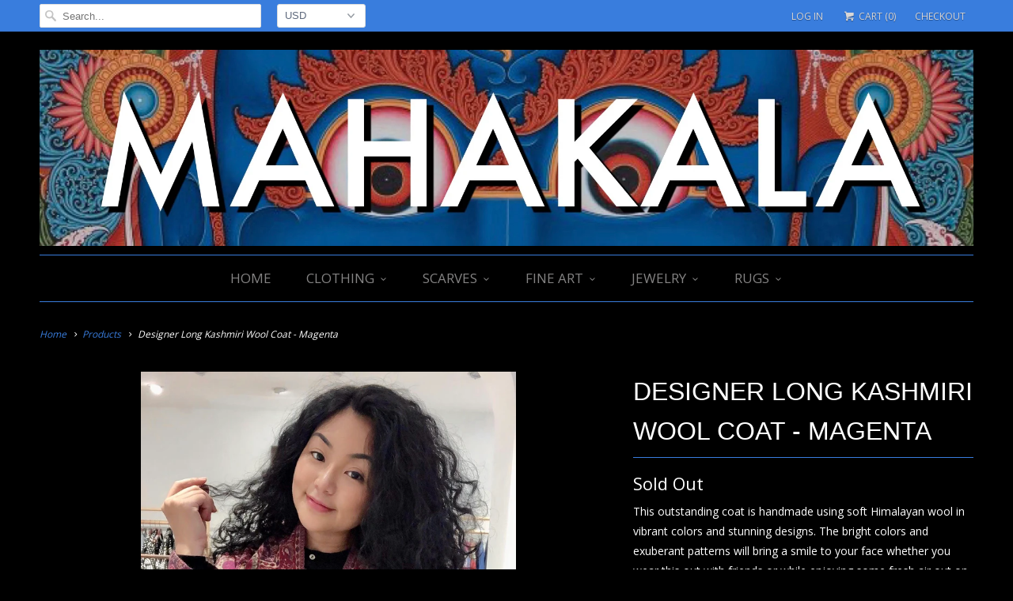

--- FILE ---
content_type: text/html; charset=utf-8
request_url: https://mahakalafinearts.com/products/long-kashmiri-wool-coat-red
body_size: 16441
content:
<!DOCTYPE html>
<!--[if lt IE 7 ]><html class="ie ie6" lang="en"> <![endif]-->
<!--[if IE 7 ]><html class="ie ie7" lang="en"> <![endif]-->
<!--[if IE 8 ]><html class="ie ie8" lang="en"> <![endif]-->
<!--[if IE 9 ]><html class="ie ie9" lang="en"> <![endif]-->
<!--[if (gte IE 10)|!(IE)]><!--><html lang="en"> <!--<![endif]-->
  <head>
    
    <meta name="google-site-verification" content="18bZMjMqjEffLhTj61y8n_K0CEiz__7davQohAT0cAE" />
    
    <meta charset="utf-8">
    <meta http-equiv="cleartype" content="on">
    <meta name="robots" content="index,follow">
      
           
    <title>Designer Long Kashmiri Wool Coat - Magenta - Mahakala Fine Arts</title>
            
    
      <meta name="description" content="This outstanding coat is handmade using soft Himalayan wool in vibrant colors and stunning designs. The bright colors and exuberant patterns will bring a smile to your face whether you wear this out with friends or while enjoying some fresh air out on the town.After discovering the fabric on one of our journeys to Kash" />
    

    <!-- Custom Fonts -->
    <link href="//fonts.googleapis.com/css?family=.|Open+Sans+Condensed:light,normal,bold|Open+Sans:light,normal,bold|Open+Sans:light,normal,bold|Open+Sans:light,normal,bold|Open+Sans:light,normal,bold" rel="stylesheet" type="text/css" />
    
    

<meta name="author" content="Mahakala Fine Arts">
<meta property="og:url" content="https://mahakalafinearts.com/products/long-kashmiri-wool-coat-red">
<meta property="og:site_name" content="Mahakala Fine Arts">


  <meta property="og:type" content="product">
  <meta property="og:title" content="Designer Long Kashmiri Wool Coat - Magenta">
  
    <meta property="og:image" content="http://mahakalafinearts.com/cdn/shop/products/fullsizeoutput_662c_grande.jpg?v=1604315576">
    <meta property="og:image:secure_url" content="https://mahakalafinearts.com/cdn/shop/products/fullsizeoutput_662c_grande.jpg?v=1604315576">
  
    <meta property="og:image" content="http://mahakalafinearts.com/cdn/shop/products/IMG_4523_grande.jpg?v=1604315601">
    <meta property="og:image:secure_url" content="https://mahakalafinearts.com/cdn/shop/products/IMG_4523_grande.jpg?v=1604315601">
  
  <meta property="og:price:amount" content="368.00">
  <meta property="og:price:currency" content="USD">
  
    
  
    
    


  <meta property="og:description" content="This outstanding coat is handmade using soft Himalayan wool in vibrant colors and stunning designs. The bright colors and exuberant patterns will bring a smile to your face whether you wear this out with friends or while enjoying some fresh air out on the town.After discovering the fabric on one of our journeys to Kash">




<meta name="twitter:card" content="summary">

  <meta name="twitter:title" content="Designer Long Kashmiri Wool Coat - Magenta">
  <meta name="twitter:description" content="This outstanding coat is handmade using soft Himalayan wool in vibrant colors and stunning designs. The bright colors and exuberant patterns will bring a smile to your face whether you wear this out with friends or while enjoying some fresh air out on the town.After discovering the fabric on one of our journeys to Kashmir, we designed and stitched each one-of-a-kind piece together by hand at our studio. Features

Each coat is a one-of-a-kind piece of art 
Two pockets
Matching belt

Size

One size fits most. This coat will fit US size 0-8
Mid-calf/ankle length (depending on height)

">
  <meta name="twitter:image" content="https://mahakalafinearts.com/cdn/shop/products/fullsizeoutput_662c_medium.jpg?v=1604315576">
  <meta name="twitter:image:width" content="240">
  <meta name="twitter:image:height" content="240">


    
    

    <!-- Mobile Specific Metas -->
    <meta name="HandheldFriendly" content="True">
    <meta name="MobileOptimized" content="320">
    <meta name="viewport" content="width=device-width, initial-scale=1, maximum-scale=1"> 

    <!-- Stylesheets for Responsive 5.0 -->
    <link href="//mahakalafinearts.com/cdn/shop/t/2/assets/styles.scss.css?v=159550366884744591121731323118" rel="stylesheet" type="text/css" media="all" />

    <!-- Icons -->
    <link rel="shortcut icon" type="image/x-icon" href="//mahakalafinearts.com/cdn/shop/t/2/assets/favicon.png?v=23007971130314275121453209220">
    <link rel="canonical" href="https://mahakalafinearts.com/products/long-kashmiri-wool-coat-red" />

    
        
    <!-- jQuery and jQuery fallback -->
    <script src="https://ajax.googleapis.com/ajax/libs/jquery/1.11.3/jquery.min.js"></script>
    <script>window.jQuery || document.write("<script src='//mahakalafinearts.com/cdn/shop/t/2/assets/jquery.min.js?v=171470576117159292311451972298'>\x3C/script>")</script>
    <script src="//mahakalafinearts.com/cdn/shop/t/2/assets/app.js?v=34253379901627158191583952933" type="text/javascript"></script>
    
    <script src="//mahakalafinearts.com/cdn/shopifycloud/storefront/assets/themes_support/option_selection-b017cd28.js" type="text/javascript"></script>
    <script>window.performance && window.performance.mark && window.performance.mark('shopify.content_for_header.start');</script><meta id="shopify-digital-wallet" name="shopify-digital-wallet" content="/11147964/digital_wallets/dialog">
<meta name="shopify-checkout-api-token" content="ab69cd9a79cc403bb76c8bc3e5fbfd2e">
<link rel="alternate" type="application/json+oembed" href="https://mahakalafinearts.com/products/long-kashmiri-wool-coat-red.oembed">
<script async="async" src="/checkouts/internal/preloads.js?locale=en-US"></script>
<link rel="preconnect" href="https://shop.app" crossorigin="anonymous">
<script async="async" src="https://shop.app/checkouts/internal/preloads.js?locale=en-US&shop_id=11147964" crossorigin="anonymous"></script>
<script id="shopify-features" type="application/json">{"accessToken":"ab69cd9a79cc403bb76c8bc3e5fbfd2e","betas":["rich-media-storefront-analytics"],"domain":"mahakalafinearts.com","predictiveSearch":true,"shopId":11147964,"locale":"en"}</script>
<script>var Shopify = Shopify || {};
Shopify.shop = "mahakala-fine-arts.myshopify.com";
Shopify.locale = "en";
Shopify.currency = {"active":"USD","rate":"1.0"};
Shopify.country = "US";
Shopify.theme = {"name":"Responsive","id":83643139,"schema_name":null,"schema_version":null,"theme_store_id":304,"role":"main"};
Shopify.theme.handle = "null";
Shopify.theme.style = {"id":null,"handle":null};
Shopify.cdnHost = "mahakalafinearts.com/cdn";
Shopify.routes = Shopify.routes || {};
Shopify.routes.root = "/";</script>
<script type="module">!function(o){(o.Shopify=o.Shopify||{}).modules=!0}(window);</script>
<script>!function(o){function n(){var o=[];function n(){o.push(Array.prototype.slice.apply(arguments))}return n.q=o,n}var t=o.Shopify=o.Shopify||{};t.loadFeatures=n(),t.autoloadFeatures=n()}(window);</script>
<script>
  window.ShopifyPay = window.ShopifyPay || {};
  window.ShopifyPay.apiHost = "shop.app\/pay";
  window.ShopifyPay.redirectState = null;
</script>
<script id="shop-js-analytics" type="application/json">{"pageType":"product"}</script>
<script defer="defer" async type="module" src="//mahakalafinearts.com/cdn/shopifycloud/shop-js/modules/v2/client.init-shop-cart-sync_BApSsMSl.en.esm.js"></script>
<script defer="defer" async type="module" src="//mahakalafinearts.com/cdn/shopifycloud/shop-js/modules/v2/chunk.common_CBoos6YZ.esm.js"></script>
<script type="module">
  await import("//mahakalafinearts.com/cdn/shopifycloud/shop-js/modules/v2/client.init-shop-cart-sync_BApSsMSl.en.esm.js");
await import("//mahakalafinearts.com/cdn/shopifycloud/shop-js/modules/v2/chunk.common_CBoos6YZ.esm.js");

  window.Shopify.SignInWithShop?.initShopCartSync?.({"fedCMEnabled":true,"windoidEnabled":true});

</script>
<script>
  window.Shopify = window.Shopify || {};
  if (!window.Shopify.featureAssets) window.Shopify.featureAssets = {};
  window.Shopify.featureAssets['shop-js'] = {"shop-cart-sync":["modules/v2/client.shop-cart-sync_DJczDl9f.en.esm.js","modules/v2/chunk.common_CBoos6YZ.esm.js"],"init-fed-cm":["modules/v2/client.init-fed-cm_BzwGC0Wi.en.esm.js","modules/v2/chunk.common_CBoos6YZ.esm.js"],"init-windoid":["modules/v2/client.init-windoid_BS26ThXS.en.esm.js","modules/v2/chunk.common_CBoos6YZ.esm.js"],"init-shop-email-lookup-coordinator":["modules/v2/client.init-shop-email-lookup-coordinator_DFwWcvrS.en.esm.js","modules/v2/chunk.common_CBoos6YZ.esm.js"],"shop-cash-offers":["modules/v2/client.shop-cash-offers_DthCPNIO.en.esm.js","modules/v2/chunk.common_CBoos6YZ.esm.js","modules/v2/chunk.modal_Bu1hFZFC.esm.js"],"shop-button":["modules/v2/client.shop-button_D_JX508o.en.esm.js","modules/v2/chunk.common_CBoos6YZ.esm.js"],"shop-toast-manager":["modules/v2/client.shop-toast-manager_tEhgP2F9.en.esm.js","modules/v2/chunk.common_CBoos6YZ.esm.js"],"avatar":["modules/v2/client.avatar_BTnouDA3.en.esm.js"],"pay-button":["modules/v2/client.pay-button_BuNmcIr_.en.esm.js","modules/v2/chunk.common_CBoos6YZ.esm.js"],"init-shop-cart-sync":["modules/v2/client.init-shop-cart-sync_BApSsMSl.en.esm.js","modules/v2/chunk.common_CBoos6YZ.esm.js"],"shop-login-button":["modules/v2/client.shop-login-button_DwLgFT0K.en.esm.js","modules/v2/chunk.common_CBoos6YZ.esm.js","modules/v2/chunk.modal_Bu1hFZFC.esm.js"],"init-customer-accounts-sign-up":["modules/v2/client.init-customer-accounts-sign-up_TlVCiykN.en.esm.js","modules/v2/client.shop-login-button_DwLgFT0K.en.esm.js","modules/v2/chunk.common_CBoos6YZ.esm.js","modules/v2/chunk.modal_Bu1hFZFC.esm.js"],"init-shop-for-new-customer-accounts":["modules/v2/client.init-shop-for-new-customer-accounts_DrjXSI53.en.esm.js","modules/v2/client.shop-login-button_DwLgFT0K.en.esm.js","modules/v2/chunk.common_CBoos6YZ.esm.js","modules/v2/chunk.modal_Bu1hFZFC.esm.js"],"init-customer-accounts":["modules/v2/client.init-customer-accounts_C0Oh2ljF.en.esm.js","modules/v2/client.shop-login-button_DwLgFT0K.en.esm.js","modules/v2/chunk.common_CBoos6YZ.esm.js","modules/v2/chunk.modal_Bu1hFZFC.esm.js"],"shop-follow-button":["modules/v2/client.shop-follow-button_C5D3XtBb.en.esm.js","modules/v2/chunk.common_CBoos6YZ.esm.js","modules/v2/chunk.modal_Bu1hFZFC.esm.js"],"checkout-modal":["modules/v2/client.checkout-modal_8TC_1FUY.en.esm.js","modules/v2/chunk.common_CBoos6YZ.esm.js","modules/v2/chunk.modal_Bu1hFZFC.esm.js"],"lead-capture":["modules/v2/client.lead-capture_D-pmUjp9.en.esm.js","modules/v2/chunk.common_CBoos6YZ.esm.js","modules/v2/chunk.modal_Bu1hFZFC.esm.js"],"shop-login":["modules/v2/client.shop-login_BmtnoEUo.en.esm.js","modules/v2/chunk.common_CBoos6YZ.esm.js","modules/v2/chunk.modal_Bu1hFZFC.esm.js"],"payment-terms":["modules/v2/client.payment-terms_BHOWV7U_.en.esm.js","modules/v2/chunk.common_CBoos6YZ.esm.js","modules/v2/chunk.modal_Bu1hFZFC.esm.js"]};
</script>
<script>(function() {
  var isLoaded = false;
  function asyncLoad() {
    if (isLoaded) return;
    isLoaded = true;
    var urls = ["\/\/code.tidio.co\/04ozk8n75mmkk8q6pazsmioao04l20wd.js?shop=mahakala-fine-arts.myshopify.com","\/\/shopify.privy.com\/widget.js?shop=mahakala-fine-arts.myshopify.com","https:\/\/chimpstatic.com\/mcjs-connected\/js\/users\/8e12fa8059cef2319214dc0d3\/438a27c7977e57560fb2812b4.js?shop=mahakala-fine-arts.myshopify.com"];
    for (var i = 0; i < urls.length; i++) {
      var s = document.createElement('script');
      s.type = 'text/javascript';
      s.async = true;
      s.src = urls[i];
      var x = document.getElementsByTagName('script')[0];
      x.parentNode.insertBefore(s, x);
    }
  };
  if(window.attachEvent) {
    window.attachEvent('onload', asyncLoad);
  } else {
    window.addEventListener('load', asyncLoad, false);
  }
})();</script>
<script id="__st">var __st={"a":11147964,"offset":-18000,"reqid":"bfb0499c-71b8-4dbd-9690-492e123c6a83-1768923557","pageurl":"mahakalafinearts.com\/products\/long-kashmiri-wool-coat-red","u":"1b702264cf76","p":"product","rtyp":"product","rid":4862507352141};</script>
<script>window.ShopifyPaypalV4VisibilityTracking = true;</script>
<script id="captcha-bootstrap">!function(){'use strict';const t='contact',e='account',n='new_comment',o=[[t,t],['blogs',n],['comments',n],[t,'customer']],c=[[e,'customer_login'],[e,'guest_login'],[e,'recover_customer_password'],[e,'create_customer']],r=t=>t.map((([t,e])=>`form[action*='/${t}']:not([data-nocaptcha='true']) input[name='form_type'][value='${e}']`)).join(','),a=t=>()=>t?[...document.querySelectorAll(t)].map((t=>t.form)):[];function s(){const t=[...o],e=r(t);return a(e)}const i='password',u='form_key',d=['recaptcha-v3-token','g-recaptcha-response','h-captcha-response',i],f=()=>{try{return window.sessionStorage}catch{return}},m='__shopify_v',_=t=>t.elements[u];function p(t,e,n=!1){try{const o=window.sessionStorage,c=JSON.parse(o.getItem(e)),{data:r}=function(t){const{data:e,action:n}=t;return t[m]||n?{data:e,action:n}:{data:t,action:n}}(c);for(const[e,n]of Object.entries(r))t.elements[e]&&(t.elements[e].value=n);n&&o.removeItem(e)}catch(o){console.error('form repopulation failed',{error:o})}}const l='form_type',E='cptcha';function T(t){t.dataset[E]=!0}const w=window,h=w.document,L='Shopify',v='ce_forms',y='captcha';let A=!1;((t,e)=>{const n=(g='f06e6c50-85a8-45c8-87d0-21a2b65856fe',I='https://cdn.shopify.com/shopifycloud/storefront-forms-hcaptcha/ce_storefront_forms_captcha_hcaptcha.v1.5.2.iife.js',D={infoText:'Protected by hCaptcha',privacyText:'Privacy',termsText:'Terms'},(t,e,n)=>{const o=w[L][v],c=o.bindForm;if(c)return c(t,g,e,D).then(n);var r;o.q.push([[t,g,e,D],n]),r=I,A||(h.body.append(Object.assign(h.createElement('script'),{id:'captcha-provider',async:!0,src:r})),A=!0)});var g,I,D;w[L]=w[L]||{},w[L][v]=w[L][v]||{},w[L][v].q=[],w[L][y]=w[L][y]||{},w[L][y].protect=function(t,e){n(t,void 0,e),T(t)},Object.freeze(w[L][y]),function(t,e,n,w,h,L){const[v,y,A,g]=function(t,e,n){const i=e?o:[],u=t?c:[],d=[...i,...u],f=r(d),m=r(i),_=r(d.filter((([t,e])=>n.includes(e))));return[a(f),a(m),a(_),s()]}(w,h,L),I=t=>{const e=t.target;return e instanceof HTMLFormElement?e:e&&e.form},D=t=>v().includes(t);t.addEventListener('submit',(t=>{const e=I(t);if(!e)return;const n=D(e)&&!e.dataset.hcaptchaBound&&!e.dataset.recaptchaBound,o=_(e),c=g().includes(e)&&(!o||!o.value);(n||c)&&t.preventDefault(),c&&!n&&(function(t){try{if(!f())return;!function(t){const e=f();if(!e)return;const n=_(t);if(!n)return;const o=n.value;o&&e.removeItem(o)}(t);const e=Array.from(Array(32),(()=>Math.random().toString(36)[2])).join('');!function(t,e){_(t)||t.append(Object.assign(document.createElement('input'),{type:'hidden',name:u})),t.elements[u].value=e}(t,e),function(t,e){const n=f();if(!n)return;const o=[...t.querySelectorAll(`input[type='${i}']`)].map((({name:t})=>t)),c=[...d,...o],r={};for(const[a,s]of new FormData(t).entries())c.includes(a)||(r[a]=s);n.setItem(e,JSON.stringify({[m]:1,action:t.action,data:r}))}(t,e)}catch(e){console.error('failed to persist form',e)}}(e),e.submit())}));const S=(t,e)=>{t&&!t.dataset[E]&&(n(t,e.some((e=>e===t))),T(t))};for(const o of['focusin','change'])t.addEventListener(o,(t=>{const e=I(t);D(e)&&S(e,y())}));const B=e.get('form_key'),M=e.get(l),P=B&&M;t.addEventListener('DOMContentLoaded',(()=>{const t=y();if(P)for(const e of t)e.elements[l].value===M&&p(e,B);[...new Set([...A(),...v().filter((t=>'true'===t.dataset.shopifyCaptcha))])].forEach((e=>S(e,t)))}))}(h,new URLSearchParams(w.location.search),n,t,e,['guest_login'])})(!0,!0)}();</script>
<script integrity="sha256-4kQ18oKyAcykRKYeNunJcIwy7WH5gtpwJnB7kiuLZ1E=" data-source-attribution="shopify.loadfeatures" defer="defer" src="//mahakalafinearts.com/cdn/shopifycloud/storefront/assets/storefront/load_feature-a0a9edcb.js" crossorigin="anonymous"></script>
<script crossorigin="anonymous" defer="defer" src="//mahakalafinearts.com/cdn/shopifycloud/storefront/assets/shopify_pay/storefront-65b4c6d7.js?v=20250812"></script>
<script data-source-attribution="shopify.dynamic_checkout.dynamic.init">var Shopify=Shopify||{};Shopify.PaymentButton=Shopify.PaymentButton||{isStorefrontPortableWallets:!0,init:function(){window.Shopify.PaymentButton.init=function(){};var t=document.createElement("script");t.src="https://mahakalafinearts.com/cdn/shopifycloud/portable-wallets/latest/portable-wallets.en.js",t.type="module",document.head.appendChild(t)}};
</script>
<script data-source-attribution="shopify.dynamic_checkout.buyer_consent">
  function portableWalletsHideBuyerConsent(e){var t=document.getElementById("shopify-buyer-consent"),n=document.getElementById("shopify-subscription-policy-button");t&&n&&(t.classList.add("hidden"),t.setAttribute("aria-hidden","true"),n.removeEventListener("click",e))}function portableWalletsShowBuyerConsent(e){var t=document.getElementById("shopify-buyer-consent"),n=document.getElementById("shopify-subscription-policy-button");t&&n&&(t.classList.remove("hidden"),t.removeAttribute("aria-hidden"),n.addEventListener("click",e))}window.Shopify?.PaymentButton&&(window.Shopify.PaymentButton.hideBuyerConsent=portableWalletsHideBuyerConsent,window.Shopify.PaymentButton.showBuyerConsent=portableWalletsShowBuyerConsent);
</script>
<script data-source-attribution="shopify.dynamic_checkout.cart.bootstrap">document.addEventListener("DOMContentLoaded",(function(){function t(){return document.querySelector("shopify-accelerated-checkout-cart, shopify-accelerated-checkout")}if(t())Shopify.PaymentButton.init();else{new MutationObserver((function(e,n){t()&&(Shopify.PaymentButton.init(),n.disconnect())})).observe(document.body,{childList:!0,subtree:!0})}}));
</script>
<link id="shopify-accelerated-checkout-styles" rel="stylesheet" media="screen" href="https://mahakalafinearts.com/cdn/shopifycloud/portable-wallets/latest/accelerated-checkout-backwards-compat.css" crossorigin="anonymous">
<style id="shopify-accelerated-checkout-cart">
        #shopify-buyer-consent {
  margin-top: 1em;
  display: inline-block;
  width: 100%;
}

#shopify-buyer-consent.hidden {
  display: none;
}

#shopify-subscription-policy-button {
  background: none;
  border: none;
  padding: 0;
  text-decoration: underline;
  font-size: inherit;
  cursor: pointer;
}

#shopify-subscription-policy-button::before {
  box-shadow: none;
}

      </style>

<script>window.performance && window.performance.mark && window.performance.mark('shopify.content_for_header.end');</script>
  <link href="https://monorail-edge.shopifysvc.com" rel="dns-prefetch">
<script>(function(){if ("sendBeacon" in navigator && "performance" in window) {try {var session_token_from_headers = performance.getEntriesByType('navigation')[0].serverTiming.find(x => x.name == '_s').description;} catch {var session_token_from_headers = undefined;}var session_cookie_matches = document.cookie.match(/_shopify_s=([^;]*)/);var session_token_from_cookie = session_cookie_matches && session_cookie_matches.length === 2 ? session_cookie_matches[1] : "";var session_token = session_token_from_headers || session_token_from_cookie || "";function handle_abandonment_event(e) {var entries = performance.getEntries().filter(function(entry) {return /monorail-edge.shopifysvc.com/.test(entry.name);});if (!window.abandonment_tracked && entries.length === 0) {window.abandonment_tracked = true;var currentMs = Date.now();var navigation_start = performance.timing.navigationStart;var payload = {shop_id: 11147964,url: window.location.href,navigation_start,duration: currentMs - navigation_start,session_token,page_type: "product"};window.navigator.sendBeacon("https://monorail-edge.shopifysvc.com/v1/produce", JSON.stringify({schema_id: "online_store_buyer_site_abandonment/1.1",payload: payload,metadata: {event_created_at_ms: currentMs,event_sent_at_ms: currentMs}}));}}window.addEventListener('pagehide', handle_abandonment_event);}}());</script>
<script id="web-pixels-manager-setup">(function e(e,d,r,n,o){if(void 0===o&&(o={}),!Boolean(null===(a=null===(i=window.Shopify)||void 0===i?void 0:i.analytics)||void 0===a?void 0:a.replayQueue)){var i,a;window.Shopify=window.Shopify||{};var t=window.Shopify;t.analytics=t.analytics||{};var s=t.analytics;s.replayQueue=[],s.publish=function(e,d,r){return s.replayQueue.push([e,d,r]),!0};try{self.performance.mark("wpm:start")}catch(e){}var l=function(){var e={modern:/Edge?\/(1{2}[4-9]|1[2-9]\d|[2-9]\d{2}|\d{4,})\.\d+(\.\d+|)|Firefox\/(1{2}[4-9]|1[2-9]\d|[2-9]\d{2}|\d{4,})\.\d+(\.\d+|)|Chrom(ium|e)\/(9{2}|\d{3,})\.\d+(\.\d+|)|(Maci|X1{2}).+ Version\/(15\.\d+|(1[6-9]|[2-9]\d|\d{3,})\.\d+)([,.]\d+|)( \(\w+\)|)( Mobile\/\w+|) Safari\/|Chrome.+OPR\/(9{2}|\d{3,})\.\d+\.\d+|(CPU[ +]OS|iPhone[ +]OS|CPU[ +]iPhone|CPU IPhone OS|CPU iPad OS)[ +]+(15[._]\d+|(1[6-9]|[2-9]\d|\d{3,})[._]\d+)([._]\d+|)|Android:?[ /-](13[3-9]|1[4-9]\d|[2-9]\d{2}|\d{4,})(\.\d+|)(\.\d+|)|Android.+Firefox\/(13[5-9]|1[4-9]\d|[2-9]\d{2}|\d{4,})\.\d+(\.\d+|)|Android.+Chrom(ium|e)\/(13[3-9]|1[4-9]\d|[2-9]\d{2}|\d{4,})\.\d+(\.\d+|)|SamsungBrowser\/([2-9]\d|\d{3,})\.\d+/,legacy:/Edge?\/(1[6-9]|[2-9]\d|\d{3,})\.\d+(\.\d+|)|Firefox\/(5[4-9]|[6-9]\d|\d{3,})\.\d+(\.\d+|)|Chrom(ium|e)\/(5[1-9]|[6-9]\d|\d{3,})\.\d+(\.\d+|)([\d.]+$|.*Safari\/(?![\d.]+ Edge\/[\d.]+$))|(Maci|X1{2}).+ Version\/(10\.\d+|(1[1-9]|[2-9]\d|\d{3,})\.\d+)([,.]\d+|)( \(\w+\)|)( Mobile\/\w+|) Safari\/|Chrome.+OPR\/(3[89]|[4-9]\d|\d{3,})\.\d+\.\d+|(CPU[ +]OS|iPhone[ +]OS|CPU[ +]iPhone|CPU IPhone OS|CPU iPad OS)[ +]+(10[._]\d+|(1[1-9]|[2-9]\d|\d{3,})[._]\d+)([._]\d+|)|Android:?[ /-](13[3-9]|1[4-9]\d|[2-9]\d{2}|\d{4,})(\.\d+|)(\.\d+|)|Mobile Safari.+OPR\/([89]\d|\d{3,})\.\d+\.\d+|Android.+Firefox\/(13[5-9]|1[4-9]\d|[2-9]\d{2}|\d{4,})\.\d+(\.\d+|)|Android.+Chrom(ium|e)\/(13[3-9]|1[4-9]\d|[2-9]\d{2}|\d{4,})\.\d+(\.\d+|)|Android.+(UC? ?Browser|UCWEB|U3)[ /]?(15\.([5-9]|\d{2,})|(1[6-9]|[2-9]\d|\d{3,})\.\d+)\.\d+|SamsungBrowser\/(5\.\d+|([6-9]|\d{2,})\.\d+)|Android.+MQ{2}Browser\/(14(\.(9|\d{2,})|)|(1[5-9]|[2-9]\d|\d{3,})(\.\d+|))(\.\d+|)|K[Aa][Ii]OS\/(3\.\d+|([4-9]|\d{2,})\.\d+)(\.\d+|)/},d=e.modern,r=e.legacy,n=navigator.userAgent;return n.match(d)?"modern":n.match(r)?"legacy":"unknown"}(),u="modern"===l?"modern":"legacy",c=(null!=n?n:{modern:"",legacy:""})[u],f=function(e){return[e.baseUrl,"/wpm","/b",e.hashVersion,"modern"===e.buildTarget?"m":"l",".js"].join("")}({baseUrl:d,hashVersion:r,buildTarget:u}),m=function(e){var d=e.version,r=e.bundleTarget,n=e.surface,o=e.pageUrl,i=e.monorailEndpoint;return{emit:function(e){var a=e.status,t=e.errorMsg,s=(new Date).getTime(),l=JSON.stringify({metadata:{event_sent_at_ms:s},events:[{schema_id:"web_pixels_manager_load/3.1",payload:{version:d,bundle_target:r,page_url:o,status:a,surface:n,error_msg:t},metadata:{event_created_at_ms:s}}]});if(!i)return console&&console.warn&&console.warn("[Web Pixels Manager] No Monorail endpoint provided, skipping logging."),!1;try{return self.navigator.sendBeacon.bind(self.navigator)(i,l)}catch(e){}var u=new XMLHttpRequest;try{return u.open("POST",i,!0),u.setRequestHeader("Content-Type","text/plain"),u.send(l),!0}catch(e){return console&&console.warn&&console.warn("[Web Pixels Manager] Got an unhandled error while logging to Monorail."),!1}}}}({version:r,bundleTarget:l,surface:e.surface,pageUrl:self.location.href,monorailEndpoint:e.monorailEndpoint});try{o.browserTarget=l,function(e){var d=e.src,r=e.async,n=void 0===r||r,o=e.onload,i=e.onerror,a=e.sri,t=e.scriptDataAttributes,s=void 0===t?{}:t,l=document.createElement("script"),u=document.querySelector("head"),c=document.querySelector("body");if(l.async=n,l.src=d,a&&(l.integrity=a,l.crossOrigin="anonymous"),s)for(var f in s)if(Object.prototype.hasOwnProperty.call(s,f))try{l.dataset[f]=s[f]}catch(e){}if(o&&l.addEventListener("load",o),i&&l.addEventListener("error",i),u)u.appendChild(l);else{if(!c)throw new Error("Did not find a head or body element to append the script");c.appendChild(l)}}({src:f,async:!0,onload:function(){if(!function(){var e,d;return Boolean(null===(d=null===(e=window.Shopify)||void 0===e?void 0:e.analytics)||void 0===d?void 0:d.initialized)}()){var d=window.webPixelsManager.init(e)||void 0;if(d){var r=window.Shopify.analytics;r.replayQueue.forEach((function(e){var r=e[0],n=e[1],o=e[2];d.publishCustomEvent(r,n,o)})),r.replayQueue=[],r.publish=d.publishCustomEvent,r.visitor=d.visitor,r.initialized=!0}}},onerror:function(){return m.emit({status:"failed",errorMsg:"".concat(f," has failed to load")})},sri:function(e){var d=/^sha384-[A-Za-z0-9+/=]+$/;return"string"==typeof e&&d.test(e)}(c)?c:"",scriptDataAttributes:o}),m.emit({status:"loading"})}catch(e){m.emit({status:"failed",errorMsg:(null==e?void 0:e.message)||"Unknown error"})}}})({shopId: 11147964,storefrontBaseUrl: "https://mahakalafinearts.com",extensionsBaseUrl: "https://extensions.shopifycdn.com/cdn/shopifycloud/web-pixels-manager",monorailEndpoint: "https://monorail-edge.shopifysvc.com/unstable/produce_batch",surface: "storefront-renderer",enabledBetaFlags: ["2dca8a86"],webPixelsConfigList: [{"id":"59998398","eventPayloadVersion":"v1","runtimeContext":"LAX","scriptVersion":"1","type":"CUSTOM","privacyPurposes":["MARKETING"],"name":"Meta pixel (migrated)"},{"id":"88015038","eventPayloadVersion":"v1","runtimeContext":"LAX","scriptVersion":"1","type":"CUSTOM","privacyPurposes":["ANALYTICS"],"name":"Google Analytics tag (migrated)"},{"id":"shopify-app-pixel","configuration":"{}","eventPayloadVersion":"v1","runtimeContext":"STRICT","scriptVersion":"0450","apiClientId":"shopify-pixel","type":"APP","privacyPurposes":["ANALYTICS","MARKETING"]},{"id":"shopify-custom-pixel","eventPayloadVersion":"v1","runtimeContext":"LAX","scriptVersion":"0450","apiClientId":"shopify-pixel","type":"CUSTOM","privacyPurposes":["ANALYTICS","MARKETING"]}],isMerchantRequest: false,initData: {"shop":{"name":"Mahakala Fine Arts","paymentSettings":{"currencyCode":"USD"},"myshopifyDomain":"mahakala-fine-arts.myshopify.com","countryCode":"US","storefrontUrl":"https:\/\/mahakalafinearts.com"},"customer":null,"cart":null,"checkout":null,"productVariants":[{"price":{"amount":368.0,"currencyCode":"USD"},"product":{"title":"Designer Long Kashmiri Wool Coat - Magenta","vendor":"Mahakala Fine Arts","id":"4862507352141","untranslatedTitle":"Designer Long Kashmiri Wool Coat - Magenta","url":"\/products\/long-kashmiri-wool-coat-red","type":"Clothing"},"id":"33157274894413","image":{"src":"\/\/mahakalafinearts.com\/cdn\/shop\/products\/fullsizeoutput_662c.jpg?v=1604315576"},"sku":"","title":"Default Title","untranslatedTitle":"Default Title"}],"purchasingCompany":null},},"https://mahakalafinearts.com/cdn","fcfee988w5aeb613cpc8e4bc33m6693e112",{"modern":"","legacy":""},{"shopId":"11147964","storefrontBaseUrl":"https:\/\/mahakalafinearts.com","extensionBaseUrl":"https:\/\/extensions.shopifycdn.com\/cdn\/shopifycloud\/web-pixels-manager","surface":"storefront-renderer","enabledBetaFlags":"[\"2dca8a86\"]","isMerchantRequest":"false","hashVersion":"fcfee988w5aeb613cpc8e4bc33m6693e112","publish":"custom","events":"[[\"page_viewed\",{}],[\"product_viewed\",{\"productVariant\":{\"price\":{\"amount\":368.0,\"currencyCode\":\"USD\"},\"product\":{\"title\":\"Designer Long Kashmiri Wool Coat - Magenta\",\"vendor\":\"Mahakala Fine Arts\",\"id\":\"4862507352141\",\"untranslatedTitle\":\"Designer Long Kashmiri Wool Coat - Magenta\",\"url\":\"\/products\/long-kashmiri-wool-coat-red\",\"type\":\"Clothing\"},\"id\":\"33157274894413\",\"image\":{\"src\":\"\/\/mahakalafinearts.com\/cdn\/shop\/products\/fullsizeoutput_662c.jpg?v=1604315576\"},\"sku\":\"\",\"title\":\"Default Title\",\"untranslatedTitle\":\"Default Title\"}}]]"});</script><script>
  window.ShopifyAnalytics = window.ShopifyAnalytics || {};
  window.ShopifyAnalytics.meta = window.ShopifyAnalytics.meta || {};
  window.ShopifyAnalytics.meta.currency = 'USD';
  var meta = {"product":{"id":4862507352141,"gid":"gid:\/\/shopify\/Product\/4862507352141","vendor":"Mahakala Fine Arts","type":"Clothing","handle":"long-kashmiri-wool-coat-red","variants":[{"id":33157274894413,"price":36800,"name":"Designer Long Kashmiri Wool Coat - Magenta","public_title":null,"sku":""}],"remote":false},"page":{"pageType":"product","resourceType":"product","resourceId":4862507352141,"requestId":"bfb0499c-71b8-4dbd-9690-492e123c6a83-1768923557"}};
  for (var attr in meta) {
    window.ShopifyAnalytics.meta[attr] = meta[attr];
  }
</script>
<script class="analytics">
  (function () {
    var customDocumentWrite = function(content) {
      var jquery = null;

      if (window.jQuery) {
        jquery = window.jQuery;
      } else if (window.Checkout && window.Checkout.$) {
        jquery = window.Checkout.$;
      }

      if (jquery) {
        jquery('body').append(content);
      }
    };

    var hasLoggedConversion = function(token) {
      if (token) {
        return document.cookie.indexOf('loggedConversion=' + token) !== -1;
      }
      return false;
    }

    var setCookieIfConversion = function(token) {
      if (token) {
        var twoMonthsFromNow = new Date(Date.now());
        twoMonthsFromNow.setMonth(twoMonthsFromNow.getMonth() + 2);

        document.cookie = 'loggedConversion=' + token + '; expires=' + twoMonthsFromNow;
      }
    }

    var trekkie = window.ShopifyAnalytics.lib = window.trekkie = window.trekkie || [];
    if (trekkie.integrations) {
      return;
    }
    trekkie.methods = [
      'identify',
      'page',
      'ready',
      'track',
      'trackForm',
      'trackLink'
    ];
    trekkie.factory = function(method) {
      return function() {
        var args = Array.prototype.slice.call(arguments);
        args.unshift(method);
        trekkie.push(args);
        return trekkie;
      };
    };
    for (var i = 0; i < trekkie.methods.length; i++) {
      var key = trekkie.methods[i];
      trekkie[key] = trekkie.factory(key);
    }
    trekkie.load = function(config) {
      trekkie.config = config || {};
      trekkie.config.initialDocumentCookie = document.cookie;
      var first = document.getElementsByTagName('script')[0];
      var script = document.createElement('script');
      script.type = 'text/javascript';
      script.onerror = function(e) {
        var scriptFallback = document.createElement('script');
        scriptFallback.type = 'text/javascript';
        scriptFallback.onerror = function(error) {
                var Monorail = {
      produce: function produce(monorailDomain, schemaId, payload) {
        var currentMs = new Date().getTime();
        var event = {
          schema_id: schemaId,
          payload: payload,
          metadata: {
            event_created_at_ms: currentMs,
            event_sent_at_ms: currentMs
          }
        };
        return Monorail.sendRequest("https://" + monorailDomain + "/v1/produce", JSON.stringify(event));
      },
      sendRequest: function sendRequest(endpointUrl, payload) {
        // Try the sendBeacon API
        if (window && window.navigator && typeof window.navigator.sendBeacon === 'function' && typeof window.Blob === 'function' && !Monorail.isIos12()) {
          var blobData = new window.Blob([payload], {
            type: 'text/plain'
          });

          if (window.navigator.sendBeacon(endpointUrl, blobData)) {
            return true;
          } // sendBeacon was not successful

        } // XHR beacon

        var xhr = new XMLHttpRequest();

        try {
          xhr.open('POST', endpointUrl);
          xhr.setRequestHeader('Content-Type', 'text/plain');
          xhr.send(payload);
        } catch (e) {
          console.log(e);
        }

        return false;
      },
      isIos12: function isIos12() {
        return window.navigator.userAgent.lastIndexOf('iPhone; CPU iPhone OS 12_') !== -1 || window.navigator.userAgent.lastIndexOf('iPad; CPU OS 12_') !== -1;
      }
    };
    Monorail.produce('monorail-edge.shopifysvc.com',
      'trekkie_storefront_load_errors/1.1',
      {shop_id: 11147964,
      theme_id: 83643139,
      app_name: "storefront",
      context_url: window.location.href,
      source_url: "//mahakalafinearts.com/cdn/s/trekkie.storefront.cd680fe47e6c39ca5d5df5f0a32d569bc48c0f27.min.js"});

        };
        scriptFallback.async = true;
        scriptFallback.src = '//mahakalafinearts.com/cdn/s/trekkie.storefront.cd680fe47e6c39ca5d5df5f0a32d569bc48c0f27.min.js';
        first.parentNode.insertBefore(scriptFallback, first);
      };
      script.async = true;
      script.src = '//mahakalafinearts.com/cdn/s/trekkie.storefront.cd680fe47e6c39ca5d5df5f0a32d569bc48c0f27.min.js';
      first.parentNode.insertBefore(script, first);
    };
    trekkie.load(
      {"Trekkie":{"appName":"storefront","development":false,"defaultAttributes":{"shopId":11147964,"isMerchantRequest":null,"themeId":83643139,"themeCityHash":"3953953011823609568","contentLanguage":"en","currency":"USD","eventMetadataId":"ba6ced27-c220-49f3-9a56-128da37e15cd"},"isServerSideCookieWritingEnabled":true,"monorailRegion":"shop_domain","enabledBetaFlags":["65f19447"]},"Session Attribution":{},"S2S":{"facebookCapiEnabled":false,"source":"trekkie-storefront-renderer","apiClientId":580111}}
    );

    var loaded = false;
    trekkie.ready(function() {
      if (loaded) return;
      loaded = true;

      window.ShopifyAnalytics.lib = window.trekkie;

      var originalDocumentWrite = document.write;
      document.write = customDocumentWrite;
      try { window.ShopifyAnalytics.merchantGoogleAnalytics.call(this); } catch(error) {};
      document.write = originalDocumentWrite;

      window.ShopifyAnalytics.lib.page(null,{"pageType":"product","resourceType":"product","resourceId":4862507352141,"requestId":"bfb0499c-71b8-4dbd-9690-492e123c6a83-1768923557","shopifyEmitted":true});

      var match = window.location.pathname.match(/checkouts\/(.+)\/(thank_you|post_purchase)/)
      var token = match? match[1]: undefined;
      if (!hasLoggedConversion(token)) {
        setCookieIfConversion(token);
        window.ShopifyAnalytics.lib.track("Viewed Product",{"currency":"USD","variantId":33157274894413,"productId":4862507352141,"productGid":"gid:\/\/shopify\/Product\/4862507352141","name":"Designer Long Kashmiri Wool Coat - Magenta","price":"368.00","sku":"","brand":"Mahakala Fine Arts","variant":null,"category":"Clothing","nonInteraction":true,"remote":false},undefined,undefined,{"shopifyEmitted":true});
      window.ShopifyAnalytics.lib.track("monorail:\/\/trekkie_storefront_viewed_product\/1.1",{"currency":"USD","variantId":33157274894413,"productId":4862507352141,"productGid":"gid:\/\/shopify\/Product\/4862507352141","name":"Designer Long Kashmiri Wool Coat - Magenta","price":"368.00","sku":"","brand":"Mahakala Fine Arts","variant":null,"category":"Clothing","nonInteraction":true,"remote":false,"referer":"https:\/\/mahakalafinearts.com\/products\/long-kashmiri-wool-coat-red"});
      }
    });


        var eventsListenerScript = document.createElement('script');
        eventsListenerScript.async = true;
        eventsListenerScript.src = "//mahakalafinearts.com/cdn/shopifycloud/storefront/assets/shop_events_listener-3da45d37.js";
        document.getElementsByTagName('head')[0].appendChild(eventsListenerScript);

})();</script>
  <script>
  if (!window.ga || (window.ga && typeof window.ga !== 'function')) {
    window.ga = function ga() {
      (window.ga.q = window.ga.q || []).push(arguments);
      if (window.Shopify && window.Shopify.analytics && typeof window.Shopify.analytics.publish === 'function') {
        window.Shopify.analytics.publish("ga_stub_called", {}, {sendTo: "google_osp_migration"});
      }
      console.error("Shopify's Google Analytics stub called with:", Array.from(arguments), "\nSee https://help.shopify.com/manual/promoting-marketing/pixels/pixel-migration#google for more information.");
    };
    if (window.Shopify && window.Shopify.analytics && typeof window.Shopify.analytics.publish === 'function') {
      window.Shopify.analytics.publish("ga_stub_initialized", {}, {sendTo: "google_osp_migration"});
    }
  }
</script>
<script
  defer
  src="https://mahakalafinearts.com/cdn/shopifycloud/perf-kit/shopify-perf-kit-3.0.4.min.js"
  data-application="storefront-renderer"
  data-shop-id="11147964"
  data-render-region="gcp-us-central1"
  data-page-type="product"
  data-theme-instance-id="83643139"
  data-theme-name=""
  data-theme-version=""
  data-monorail-region="shop_domain"
  data-resource-timing-sampling-rate="10"
  data-shs="true"
  data-shs-beacon="true"
  data-shs-export-with-fetch="true"
  data-shs-logs-sample-rate="1"
  data-shs-beacon-endpoint="https://mahakalafinearts.com/api/collect"
></script>
</head>
  <body class="product">
    <div class="top_bar">
      <div class="container">
        
          <div class="four columns top_bar_search">          
            <form class="search" action="/search">
              
              <input type="text" name="q" class="search_box" placeholder="Search..." value="" autocapitalize="off" autocomplete="off" autocorrect="off" />
            </form>
          </div>
                
        
        
          <div class="four columns currencies-switcher mobile_hidden">
            <select id="currencies" class="currencies " name="currencies">
  
  
  <option value="USD" selected="selected">USD</option>
  
    
  
    
    <option value="CNY">CNY</option>
    
  
    
    <option value="EUR">EUR</option>
    
  
    
    <option value="SGD">SGD</option>
    
  
    
    <option value="GBP">GBP</option>
    
  
    
    <option value="HKD">HKD</option>
    
  
    
    <option value="JPY">JPY</option>
    
  
    
    <option value="AUD">AUD</option>
    
  
    
    <option value="CAD">CAD</option>
    
  
</select> 
          </div>
        

        <div class="columns eight">
          <ul>
            

            
              
                <li>
                  <a href="/account/login" id="customer_login_link">Log in</a>
                </li>
              
            
            
            <li>
              <a href="/cart" class="cart_button"><span class="icon-cart"></span> Cart (<span class="cart_count">0</span>)</a>
            </li>
            <li>
              
                <a href="/cart" class="checkout">Checkout</a>
              
            </li>
          </ul>
        </div>
      </div>  
    </div>
  
    <div class="container content logoarea"> 
      <div class="sixteen columns logo">
        

        <a href="https://mahakalafinearts.com" title="Mahakala Fine Arts">
          
            <img src="//mahakalafinearts.com/cdn/shop/t/2/assets/logo.png?v=49011373370478258171582838813" alt="Mahakala Fine Arts" />
          
        </a>
      </div>
      
      <div class="sixteen columns clearfix">
        <div id="mobile_nav"></div>
        <div id="nav">
          <ul id="menu">
            
              
                <li><a href="/" >HOME</a></li>
              
            
              
                <li><a href="/collections/clothing"  >CLOTHING<span class="icon-down-arrow arrow"></span></a> 
                  <ul class="animated fadeIn">
                    
                      
                        <li><a href="/collections/clothing">ALL</a></li>
                      
                    
                      
                        <li><a href="/collections/tops">Tops</a></li>
                      
                    
                      
                        <li><a href="/collections/bottoms">Bottoms</a></li>
                      
                    
                      
                        <li><a href="/collections/jackets">Jackets</a></li>
                      
                    
                  </ul>
                </li>
              
            
              
                <li><a href="/collections/scarves"  >SCARVES<span class="icon-down-arrow arrow"></span></a> 
                  <ul class="animated fadeIn">
                    
                      
                        <li><a href="/collections/scarves">ALL</a></li>
                      
                    
                      
                        <li><a href="/collections/pashmina-cashmere">Pashmina & Cashmere</a></li>
                      
                    
                      
                        <li><a href="/collections/embroidered-pashmina">Embroidered Pashmina</a></li>
                      
                    
                      
                        <li><a href="/collections/organic-cotton">ORGANIC COTTON</a></li>
                      
                    
                  </ul>
                </li>
              
            
              
                <li><a href="/collections/fine-art"  >FINE ART<span class="icon-down-arrow arrow"></span></a> 
                  <ul class="animated fadeIn">
                    
                      
                        <li><a href="/collections/fine-art">ALL</a></li>
                      
                    
                      
                        <li><a href="/collections/mukti-singh-thapa">MUKTI SINGH THAPA</a></li>
                      
                    
                      
                        <li><a href="/collections/udaya-charan-shrestha">UDAYA CHARAN SHRESTHA</a></li>
                      
                    
                      
                        <li><a href="/collections/lok-chitrakar">LOK CHITRAKAR</a></li>
                      
                    
                  </ul>
                </li>
              
            
              
                <li><a href="/collections/jewelry"  >JEWELRY<span class="icon-down-arrow arrow"></span></a> 
                  <ul class="animated fadeIn">
                    
                      
                        <li><a href="/collections/jewelry">ALL</a></li>
                      
                    
                      
                        <li><a href="/collections/native-american-indian">Native American</a></li>
                      
                    
                      
                        <li><a href="/collections/necklaces">NECKLACES</a></li>
                      
                    
                      
                        <li><a href="/collections/bracelets">BRACELETS</a></li>
                      
                    
                      
                        <li><a href="/collections/rings">RINGS</a></li>
                      
                    
                      
                        <li><a href="/collections/pendants">PENDANTS</a></li>
                      
                    
                      
                        <li><a href="/collections/earrings">EARRINGS</a></li>
                      
                    
                  </ul>
                </li>
              
            
              
                <li><a href="/collections/rugs"  >RUGS<span class="icon-down-arrow arrow"></span></a> 
                  <ul class="animated fadeIn">
                    
                      
                        <li><a href="/collections/rugs">All</a></li>
                      
                    
                  </ul>
                </li>
              
            
          </ul>
        </div>
      </div>
      
      

      
        
  <div class="sixteen columns">
    <div class="breadcrumb breadcrumb_text product_breadcrumb" itemscope itemtype="http://schema.org/BreadcrumbList">
      <span itemprop="itemListElement" itemscope itemtype="http://schema.org/ListItem"><a href="https://mahakalafinearts.com" title="Mahakala Fine Arts" itemprop="item"><span itemprop="name">Home</span></a></span> 
      <span class="icon-right-arrow"></span>
      <span itemprop="itemListElement" itemscope itemtype="http://schema.org/ListItem">
        
          <a href="/collections/all" title="Products">Products</a>
        
      </span>
      <span class="icon-right-arrow"></span>
      Designer Long Kashmiri Wool Coat - Magenta
    </div>
  </div>


<div class="sixteen columns product-4862507352141" itemscope itemtype="http://schema.org/Product">
	 <div class="section product_section clearfix" >
	  
         
      <div class="ten columns alpha">
        

<div class="flexslider product_gallery product-4862507352141-gallery product_slider ">
  <ul class="slides">
    
      <li data-thumb="//mahakalafinearts.com/cdn/shop/products/fullsizeoutput_662c_1024x1024.jpg?v=1604315576" data-title="Women&#39;s Colorful Long Wool Coat Jacket">
        
          <a href="//mahakalafinearts.com/cdn/shop/products/fullsizeoutput_662c.jpg?v=1604315576" class="fancybox" data-fancybox-group="4862507352141" title="Women&#39;s Colorful Long Wool Coat Jacket">
            <img src="//mahakalafinearts.com/cdn/shop/products/fullsizeoutput_662c_1024x1024.jpg?v=1604315576" alt="Women&#39;s Colorful Long Wool Coat Jacket" data-index="0" data-image-id="15894980591693" data-cloudzoom="zoomImage: '//mahakalafinearts.com/cdn/shop/products/fullsizeoutput_662c.jpg?v=1604315576', tintColor: '#000000', zoomPosition: 'inside', zoomOffsetX: 0, touchStartDelay: 250" class="cloudzoom featured_image" />
          </a>
        
      </li>
    
      <li data-thumb="//mahakalafinearts.com/cdn/shop/products/IMG_4523_1024x1024.jpg?v=1604315601" data-title="Women&#39;s Colorful Long Wool Coat Jacket">
        
          <a href="//mahakalafinearts.com/cdn/shop/products/IMG_4523.jpg?v=1604315601" class="fancybox" data-fancybox-group="4862507352141" title="Women&#39;s Colorful Long Wool Coat Jacket">
            <img src="//mahakalafinearts.com/cdn/shop/products/IMG_4523_1024x1024.jpg?v=1604315601" alt="Women&#39;s Colorful Long Wool Coat Jacket" data-index="1" data-image-id="15895297785933" data-cloudzoom="zoomImage: '//mahakalafinearts.com/cdn/shop/products/IMG_4523.jpg?v=1604315601', tintColor: '#000000', zoomPosition: 'inside', zoomOffsetX: 0, touchStartDelay: 250" class="cloudzoom " />
          </a>
        
      </li>
    
  </ul>
</div>
&nbsp;
      </div>
    

     <div class="six columns omega">
      
      
      <h1 class="product_name" itemprop="name">Designer Long Kashmiri Wool Coat - Magenta</h1>
      

      
      
      
        <p class="modal_price" itemprop="offers" itemscope itemtype="http://schema.org/Offer">
          <meta itemprop="priceCurrency" content="USD" />
          <meta itemprop="seller" content="Mahakala Fine Arts" />
          <meta itemprop="availability" content="out_of_stock" />
          <meta itemprop="itemCondition" content="New" />

          <span class="sold_out">Sold Out</span>
          <span itemprop="price" content="368.00" class="">
            <span class="current_price">
              
            </span>
          </span>
          <span class="was_price">
          
          </span>
        </p>
        
        
      

      
      
        
        
      
        
         <div class="description" itemprop="description">
           <p>This outstanding coat is handmade using soft Himalayan wool in vibrant colors and stunning designs. The bright colors and exuberant patterns will bring a smile to your face whether you wear this out with friends or while enjoying some fresh air out on the town.<br><br>After discovering the fabric on one of our journeys to Kashmir, we designed and stitched each one-of-a-kind piece together by hand at our studio. <br><br><span></span><span><strong>Features</strong><br></span></p>
<ul>
<li>Each coat is a one-of-a-kind piece of art </li>
<li>Two pockets</li>
<li>Matching belt</li>
</ul>
<p><span><strong>Size</strong><br></span></p>
<ul>
<li>One size fits most. This coat will fit US size 0-8</li>
<li>Mid-calf/ankle length (depending on height)</li>
</ul>
<ul></ul>
         </div>
        
      
<div id="shopify-product-reviews" data-id="4862507352141"><style scoped>.spr-icon {
      color: #edd75c;
    }
    a.spr-icon:hover {
      color: #5f5625;
    }.spr-container {
    padding: 24px;
    border-color: #397ddd;}
  .spr-review, .spr-form {
    border-color: #ececec;
  }
</style>

<div class="spr-container">
  <div class="spr-header">
    <h2 class="spr-header-title">Customer Reviews</h2><div class="spr-summary">

        <span class="spr-starrating spr-summary-starrating">
          <i class="spr-icon spr-icon-star"></i><i class="spr-icon spr-icon-star"></i><i class="spr-icon spr-icon-star"></i><i class="spr-icon spr-icon-star"></i><i class="spr-icon spr-icon-star"></i>
        </span>
        <span class="spr-summary-caption"><span class='spr-summary-actions-togglereviews'>Based on 1 review</span>
        </span><span class="spr-summary-actions">
        <a href='#' class='spr-summary-actions-newreview' onclick='SPR.toggleForm(4862507352141);return false'>Write a review</a>
      </span>
    </div>
  </div>

  <div class="spr-content">
    <div class='spr-form' id='form_4862507352141' style='display: none'></div>
    <div class='spr-reviews' id='reviews_4862507352141' ></div>
  </div>

</div>
<script type="application/ld+json">
      {
        "@context": "http://schema.org/",
        "@type": "AggregateRating",
        "reviewCount": "1",
        "ratingValue": "5.0",
        "itemReviewed": {
          "@type" : "Product",
          "name" : "Designer Long Kashmiri Wool Coat - Magenta",
          "offers": {
            "@type": "AggregateOffer",
            "lowPrice": "328.0",
            "highPrice": "328.0",
            "priceCurrency": "USD"
          }
        }
      }
</script></div>
      
     
      <div class="meta">
        
      
        
       
        
      </div>

        




  <hr />
  
<div class="social_buttons">
  

  

  <a target="_blank" class="icon-twitter-share" title="Share this on Twitter" href="https://twitter.com/intent/tweet?text=Designer Long Kashmiri Wool...&url=https://mahakalafinearts.com/products/long-kashmiri-wool-coat-red&via=Mahakala Fine Arts">Tweet</a>

  <a target="_blank" class="icon-facebook-share" title="Share this on Facebook" href="https://www.facebook.com/sharer/sharer.php?u=https://mahakalafinearts.com/products/long-kashmiri-wool-coat-red">Like</a>

  
    <a target="_blank" data-pin-do="skipLink" class="icon-pinterest-share" title="Share this on Pinterest" href="http://pinterest.com/pin/create/button/?url=https://mahakalafinearts.com/products/long-kashmiri-wool-coat-red&description=Designer Long Kashmiri Wool Coat - Magenta&media=https://mahakalafinearts.com/cdn/shop/products/fullsizeoutput_662c_grande.jpg?v=1604315576">Pin It</a>
  

  <a target="_blank" class="icon-gplus-share" title="Share this on Google+" href="https://plus.google.com/share?url=https://mahakalafinearts.com/products/long-kashmiri-wool-coat-red">Add</a>

  <a href="mailto:?subject=Thought you might like Designer Long Kashmiri Wool Coat - Magenta&amp;body=Hey, I was browsing Mahakala Fine Arts and found Designer Long Kashmiri Wool Coat - Magenta. I wanted to share it with you.%0D%0A%0D%0Ahttps://mahakalafinearts.com/products/long-kashmiri-wool-coat-red" target="_blank" class="icon-mail" title="Email this to a friend">Email</a>
</div>




       
      
       
    </div>
    
    
  </div>
   
  
</div>


  
  
  

  

  
    

      <div class="sixteen columns">
        <div class="section clearfix">
          <h2>Related Items</h2>
        </div>
      </div>

      
      
      
      <div class="sixteen columns">
        






<div itemtype="http://schema.org/ItemList">
  
    
      

        
  <div class="four columns alpha thumbnail even" itemprop="itemListElement" itemscope itemtype="http://schema.org/Product">


  
  

  <a href="/products/designer-long-kashmiri-wool-coat-browns" itemprop="url">
    <div class="relative product_image">
      <img src="//mahakalafinearts.com/cdn/shop/t/2/assets/loading.gif?v=162524524638938526081451972298" data-original="//mahakalafinearts.com/cdn/shop/files/45db78c8a0da7ae9db7e4a4b10956892_large.jpg?v=1747922031" alt="Designer Long Kashmiri Wool Coat - Browns" class="primary" />
      
    </div>

    <div class="info">            
      <span class="title" itemprop="name">Designer Long Kashmiri Wool Coat - Browns</span>
      

      
        <span class="price " itemprop="offers" itemscope itemtype="http://schema.org/Offer">
          
            
               
                <span itemprop="price"><span class=money>$368.00</span></span>
              
          
          
        </span>
      

      
    </div>
    

    
    
    
  </a>
  
    <div data-fancybox-href="#product-6198885843134" class="quick_shop action_button" data-gallery="product-6198885843134-gallery">
      Quick Shop
    </div>
  
</div>


  <div id="product-6198885843134" class="modal product-6198885843134">
    <div class="container section" style="width: inherit">
      <div class="eight columns modal_image flex-active-slide">
        <img src="//mahakalafinearts.com/cdn/shop/files/45db78c8a0da7ae9db7e4a4b10956892_grande.jpg?v=1747922031" alt="Designer Long Kashmiri Wool Coat - Browns" />
      </div>
      <div class="six columns">
        <h3>Designer Long Kashmiri Wool Coat - Browns</h3>
        

        
          <p class="modal_price">
            <span class="sold_out"></span>
            <span class="current_price ">
              
                 
                  <span class=money>$368.00</span> 
                
              
            </span>
            <span class="was_price">
              
            </span>
          </p>
        
          
         

        
        
        
          
  

  <form action="/cart/add" method="post" class="clearfix product_form" data-money-format="<span class=money>${{amount}}</span>" data-shop-currency="USD" id="product-form-6198885843134">
    
    
    
    
      <input type="hidden" name="id" value="37989789565118" />
    

    

    
      <div class="left">
        <label for="quantity">Quantity</label>
        <input type="number" min="1" size="2" class="quantity" name="quantity" id="quantity" value="1" max="1" />
      </div>
    
    <div class="purchase clearfix inline_purchase">
      

      
      <button type="submit" name="add" class="action_button add_to_cart" data-label="Add to Cart"><span class="text">Add to Cart</span></button>
    </div>  
  </form>

  

        

        
          <hr />
          
            <p>This outstanding coat is handmade using soft Himalayan wool in vibrant colors and stunning designs. The bright colors and exuberant patterns will bring a smile to your face whether you wear this out with friends or while enjoying some fresh air out on the town.<br><br>After discovering the fabric on one of our journeys to Kashmir, we designed and stitched each one-of-a-kind piece together by hand at our studio. <br><br><span></span><span><strong>Features</strong><br></span></p>
<ul>
<li>Each coat is a one-of-a-kind piece of art </li>
<li>Two pockets</li>
<li>Matching belt</li>
</ul>
<p><span><strong>Size</strong><br></span></p>
<ul>
<li>One size fits most. This coat will fit US size 0-8</li>
<li>Mid-calf/ankle length (depending on height)</li>
</ul>
<ul></ul>
<ul></ul>
          
          <p>
            <a href="/products/designer-long-kashmiri-wool-coat-browns" class="view_product_info" title="Designer Long Kashmiri Wool Coat - Browns">View full product details <span class="icon-right-arrow"></span></a>
          </p>
        
      </div>
    </div>
  </div>


          
          
        
          
    
  
    
      

        
  <div class="four columns  thumbnail odd" itemprop="itemListElement" itemscope itemtype="http://schema.org/Product">


  
  

  <a href="/products/cozy-pashmina-knit-scarf-light-grey" itemprop="url">
    <div class="relative product_image">
      <img src="//mahakalafinearts.com/cdn/shop/t/2/assets/loading.gif?v=162524524638938526081451972298" data-original="//mahakalafinearts.com/cdn/shop/products/IMG_5012_large.jpg?v=1607424075" alt="Cozy Pashmina Knit Scarf - Light Grey" class="primary" />
      
    </div>

    <div class="info">            
      <span class="title" itemprop="name">Cozy Pashmina Knit Scarf - Light Grey</span>
      

      
        <span class="price " itemprop="offers" itemscope itemtype="http://schema.org/Offer">
          
            <span class="sold_out">Sold Out</span>
          
          
        </span>
      

      
    </div>
    

    
    
    
  </a>
  
    <div data-fancybox-href="#product-168283439128" class="quick_shop action_button" data-gallery="product-168283439128-gallery">
      Quick Shop
    </div>
  
</div>


  <div id="product-168283439128" class="modal product-168283439128">
    <div class="container section" style="width: inherit">
      <div class="eight columns modal_image flex-active-slide">
        <img src="//mahakalafinearts.com/cdn/shop/products/IMG_5012_grande.jpg?v=1607424075" alt="Cozy Pashmina Knit Scarf - Light Grey" />
      </div>
      <div class="six columns">
        <h3>Cozy Pashmina Knit Scarf - Light Grey</h3>
        

        
          <p class="modal_price">
            <span class="sold_out">Sold Out</span>
            <span class="current_price ">
              
            </span>
            <span class="was_price">
              
            </span>
          </p>
        
          
         

        
        
        
          
        

        
          <hr />
          
            <p>These amazing Pashmina Knit Scarves are handmade from the finest quality cashmere in the world. The famed Pashmina, or Changthangi, goat was at the heart of the cashmere trade that started centuries ago in Kashmir where 'pashmina' literally translates to 'soft gold." Cashmere is made in many places around the world. The secret to pashmina is that it only comes from this special goat that lives high in the Ladakhi Himalaya. <br><br>Today, these light brown and cream goats wander the high elevations of the Indian Himalaya with their 'Changpa' herders. After spending the winter above 13,500 feet, they bring their goats down to the valleys in the summer and comb out the under fleece from their herds. The herders sell the raw pashmina to specialized craftsmen who comb, spin and weave the fibre by hand using traditional methods.<br><br>These Pashmina scarves are knitted, rather than woven, and all colors are rich and luxurious. These authentic scarves feel as good as they look and will keep you toasty all winter!<br><br>Size: 200 x 75 cm (79" x 29.5")</p>
          
          <p>
            <a href="/products/cozy-pashmina-knit-scarf-light-grey" class="view_product_info" title="Cozy Pashmina Knit Scarf - Light Grey">View full product details <span class="icon-right-arrow"></span></a>
          </p>
        
      </div>
    </div>
  </div>


          
          
        
          
    
  
    
      
    
  
    
      

        
  <div class="four columns  thumbnail even" itemprop="itemListElement" itemscope itemtype="http://schema.org/Product">


  
  

  <a href="/products/moonlight-pashmina-shawl-gold-border-natural" itemprop="url">
    <div class="relative product_image">
      <img src="//mahakalafinearts.com/cdn/shop/t/2/assets/loading.gif?v=162524524638938526081451972298" data-original="//mahakalafinearts.com/cdn/shop/products/IMG_5559_large.jpg?v=1609941226" alt="Moonlight Natural Pashmina and Gold Shawl Scarf" class="primary" />
      
    </div>

    <div class="info">            
      <span class="title" itemprop="name">Moonlight Pashmina Shawl with Gold Border - Natural</span>
      

      
        <span class="price " itemprop="offers" itemscope itemtype="http://schema.org/Offer">
          
            <span class="sold_out">Sold Out</span>
          
          
        </span>
      

      
    </div>
    

    
    
    
  </a>
  
    <div data-fancybox-href="#product-4389143445581" class="quick_shop action_button" data-gallery="product-4389143445581-gallery">
      Quick Shop
    </div>
  
</div>


  <div id="product-4389143445581" class="modal product-4389143445581">
    <div class="container section" style="width: inherit">
      <div class="eight columns modal_image flex-active-slide">
        <img src="//mahakalafinearts.com/cdn/shop/products/IMG_5559_grande.jpg?v=1609941226" alt="Moonlight Natural Pashmina and Gold Shawl Scarf" />
      </div>
      <div class="six columns">
        <h3>Moonlight Pashmina Shawl with Gold Border - Natural</h3>
        

        
          <p class="modal_price">
            <span class="sold_out">Sold Out</span>
            <span class="current_price ">
              
            </span>
            <span class="was_price">
              
            </span>
          </p>
        
          
         

        
        
        
          
        

        
          <hr />
          
            <p>This stunning scarf is handmade from the finest quality pashmina in the world and has a shimmering gold border. Whether you wear it out to a dinner and show or to work, you will feel luxurious every time you wear it.<br><br>The famed Pashmina, or Changthangi, goat was at the heart of the cashmere trade that started centuries ago in Kashmir where 'pashmina' literally translates to 'soft gold." Cashmere is made in many places around the world. The secret to pashmina is that it only comes from this special goat that lives high in the Ladakhi Himalaya. Today, these light brown and cream goats wander the high elevations of the Indian Himalaya with their 'Changpa' herders. After spending the winter above 13,500 feet, they bring their goats down to the valleys in the summer and comb out the under fleece from their herds. The herders sell the raw pashmina to specialized craftsmen who comb, spin and weave the fibre by hand using traditional methods.<br><br>Our pashmina scarves are 100% natural and come directly from the Himalaya. Add a touch of luxury to your wardrobe! <br><br>Size: 200 x 70 cm (79" x 27.5")<br><br>Care: Dry clean only</p>
          
          <p>
            <a href="/products/moonlight-pashmina-shawl-gold-border-natural" class="view_product_info" title="Moonlight Pashmina Shawl with Gold Border - Natural">View full product details <span class="icon-right-arrow"></span></a>
          </p>
        
      </div>
    </div>
  </div>


          
          
        
          
    
  
    
      

        
  <div class="four columns omega thumbnail odd" itemprop="itemListElement" itemscope itemtype="http://schema.org/Product">


  
  

  <a href="/products/moonlight-pashmina-shawl" itemprop="url">
    <div class="relative product_image">
      <img src="//mahakalafinearts.com/cdn/shop/t/2/assets/loading.gif?v=162524524638938526081451972298" data-original="//mahakalafinearts.com/cdn/shop/products/IMG_5563_large.jpg?v=1610272539" alt="Moonlight Pashmina Shawl (Shimmering Gold backside)" class="primary" />
      
    </div>

    <div class="info">            
      <span class="title" itemprop="name">Moonlight Pashmina Shawl (Shimmering Gold backside)</span>
      

      
        <span class="price " itemprop="offers" itemscope itemtype="http://schema.org/Offer">
          
            <span class="sold_out">Sold Out</span>
          
          
        </span>
      

      
    </div>
    

    
    
    
  </a>
  
    <div data-fancybox-href="#product-6116844798142" class="quick_shop action_button" data-gallery="product-6116844798142-gallery">
      Quick Shop
    </div>
  
</div>


  <div id="product-6116844798142" class="modal product-6116844798142">
    <div class="container section" style="width: inherit">
      <div class="eight columns modal_image flex-active-slide">
        <img src="//mahakalafinearts.com/cdn/shop/products/IMG_5563_grande.jpg?v=1610272539" alt="Moonlight Pashmina Shawl (Shimmering Gold backside)" />
      </div>
      <div class="six columns">
        <h3>Moonlight Pashmina Shawl (Shimmering Gold backside)</h3>
        

        
          <p class="modal_price">
            <span class="sold_out">Sold Out</span>
            <span class="current_price ">
              
            </span>
            <span class="was_price">
              
            </span>
          </p>
        
          
         

        
        
        
          
        

        
          <hr />
          
            <p>This stunning scarf is handmade from the finest quality pashmina in the world. One side is beautiful color and the other has shimmering gold threads that sparkle like the full moon on a clear night. Whether you wear it out to a dinner and show or on your daily adventures, you will feel luxurious every time you drape it around your neck.<br><br>The famed Pashmina, or Changthangi, goat was at the heart of the cashmere trade that started centuries ago in Kashmir where 'pashmina' literally translates to 'soft gold." Cashmere is made in many places around the world. The secret to pashmina is that it only comes from this special goat that lives high in the Ladakhi Himalaya. Today, these light brown and cream goats wander the high elevations of the Indian Himalaya with their 'Changpa' herders. After spending the winter above 13,500 feet, they bring their goats down to the valleys in the summer and comb out the under fleece from their herds. The herders sell the raw pashmina to specialized craftsmen who comb, spin and weave the fibre by hand using traditional methods.<br><br>These pashmina scarves are 100% natural and are made on the loom by artisans in the Himalayan foothills of Kashmir. Add a touch of luxury to your wardrobe! <br><br>Size: 200 x 70 cm (79" x 27.5")<br><br>Care: Dry clean only</p>
          
          <p>
            <a href="/products/moonlight-pashmina-shawl" class="view_product_info" title="Moonlight Pashmina Shawl (Shimmering Gold backside)">View full product details <span class="icon-right-arrow"></span></a>
          </p>
        
      </div>
    </div>
  </div>


          
          
    <br class="clear product_clear" />

        
          
    
  
</div>
      </div>
    
  

      
      
    </div> <!-- end container -->

    <div class="footer">
      <div class="container">
        <div class="sixteen columns">

          
            <div class="three columns alpha footer_menu_vertical">
              <h6>Discover</h6>
              <ul>
                
                  <li><a href="/pages/our-story" title="OUR STORY">OUR STORY</a></li>
                
                  <li><a href="/pages/faqs" title="FAQs">FAQs</a></li>
                
                  <li><a href="/pages/shipping" title="SHIPPING">SHIPPING</a></li>
                
                  <li><a href="/pages/returns" title="RETURNS">RETURNS</a></li>
                
                  <li><a href="/pages/wholesale" title="WHOLESALE">WHOLESALE</a></li>
                
                  <li><a href="/pages/social-programs" title="SOCIAL PROGRAMS">SOCIAL PROGRAMS</a></li>
                
                  <li><a href="/pages/contact" title="CONTACT">CONTACT</a></li>
                
              </ul>
            </div>
          

          
            <div class="ten columns  center">
              
                <h6>Sign Up for our Newsletter</h6>
                <p>Subscribe to our newsletter and always be the first to hear about what is happening.</p>

                <div class="newsletter ">
  <p class="message"></p>
      
    <form method="post" action="/contact#contact_form" id="contact_form" accept-charset="UTF-8" class="contact-form"><input type="hidden" name="form_type" value="customer" /><input type="hidden" name="utf8" value="✓" />
       

       
         <input type="hidden" name="contact[tags]" value="prospect,newsletter"/>
         <input type="hidden" name="contact[first_name]" value="Newsletter" />
         <input type="hidden" name="contact[last_name]" value="Subscriber" />
       
       <input type="email" class="contact_email" name="contact[email]" required pattern="[^ @]*@[^ @]*" placeholder="Enter your email address..." />
       <input type='submit' class="action_button sign_up" value="Sign Up" />
     </form>
  
</div>
               
              
              
                


  <a href="http://Facebook.com/MahakalaFineArts" title="Mahakala Fine Arts on Facebook" class="ss-icon" rel="me" target="_blank">
    &#xF610;
  </a>              









  <a href="https://www.pinterest.com/MahakalaFineArts" title="Mahakala Fine Arts on Pinterest" class="ss-icon" rel="me" target="_blank">
    &#xF650;
  </a>              











  <a href="mailto:Mahakala@MahakalaFineArts.com" title="Email Mahakala Fine Arts" class="ss-icon" target="_blank">
    &#x2709;
  </a>              

              
            </div>
          

          

          <div class="sixteen columns alpha omega center">
            <div class="section">
              
                <hr />
              

              
                <ul class="footer_menu">
                  
                    <li><a href="/">HOME</a></li>
                  
                    <li><a href="/collections/clothing">CLOTHING</a></li>
                  
                    <li><a href="/collections/scarves">SCARVES</a></li>
                  
                    <li><a href="/collections/fine-art">FINE ART</a></li>
                  
                    <li><a href="/collections/jewelry">JEWELRY</a></li>
                  
                    <li><a href="/collections/rugs">RUGS</a></li>
                  
                </ul>
              

              <div class="mobile_only">
                <br class="clear" />
                
                  <label for="currencies" class="center">Pick a currency: &nbsp; </label>
                  <select id="currencies" class="currencies inline" name="currencies">
  
  
  <option value="USD" selected="selected">USD</option>
  
    
  
    
    <option value="CNY">CNY</option>
    
  
    
    <option value="EUR">EUR</option>
    
  
    
    <option value="SGD">SGD</option>
    
  
    
    <option value="GBP">GBP</option>
    
  
    
    <option value="HKD">HKD</option>
    
  
    
    <option value="JPY">JPY</option>
    
  
    
    <option value="AUD">AUD</option>
    
  
    
    <option value="CAD">CAD</option>
    
  
</select>
                
              </div>

              <p class="credits">
                &copy; 2026 <a href="/" title="">Mahakala Fine Arts</a>.
                All Rights Reserved. 
                
                   </p>

              <div class="payment_methods ">
                
                
                
                <img src="//mahakalafinearts.com/cdn/shop/t/2/assets/cc-visa-light.png?v=19225777317410655261451972297" alt="Visa" />
                
                <img src="//mahakalafinearts.com/cdn/shop/t/2/assets/cc-mastercard-light.png?v=171771086014895870891451972297" alt="Mastercard" />
                <img src="//mahakalafinearts.com/cdn/shop/t/2/assets/cc-amex-light.png?v=148644655313158965311451972296" alt="American Express" />
                
                <img src="//mahakalafinearts.com/cdn/shop/t/2/assets/cc-discover-light.png?v=128465476576667876611451972297" alt="Discover" />
                
              </div>
            </div>
          </div>
        </div>
      </div>
    </div> <!-- end footer -->
    
        
    

    

<script src="/services/javascripts/currencies.js" type="text/javascript"></script>
<script src="//mahakalafinearts.com/cdn/shop/t/2/assets/jquery.currencies.min.js?v=55807357089528244571451972298" type="text/javascript"></script>

<script>


  Currency.format = 'money_with_currency_format';


var shopCurrency = 'USD';

/* Sometimes merchants change their shop currency, let's tell our JavaScript file */
Currency.money_with_currency_format[shopCurrency] = "${{amount}} USD";
Currency.money_format[shopCurrency] = "${{amount}}";
  
/* Default currency */
var defaultCurrency = 'USD' || shopCurrency;
  
/* Cookie currency */
var cookieCurrency = Currency.cookie.read();

/* Fix for customer account pages */
jQuery('span.money span.money').each(function() {
  jQuery(this).parents('span.money').removeClass('money');
});

/* Saving the current price */
jQuery('span.money').each(function() {
  jQuery(this).attr('data-currency-USD', jQuery(this).html());
});

// If there's no cookie.
if (cookieCurrency == null) {
  if (shopCurrency !== defaultCurrency) {
    Currency.convertAll(shopCurrency, defaultCurrency);
  }
  else {
    Currency.currentCurrency = defaultCurrency;
  }
}
// If the cookie value does not correspond to any value in the currency dropdown.
else if (jQuery('[name=currencies]').size() && jQuery('[name=currencies] option[value=' + cookieCurrency + ']').size() === 0) {
  Currency.currentCurrency = shopCurrency;
  Currency.cookie.write(shopCurrency);
}
else if (cookieCurrency === shopCurrency) {
  Currency.currentCurrency = shopCurrency;
}
else {
  Currency.convertAll(shopCurrency, cookieCurrency);
}

jQuery('[name=currencies]').val(Currency.currentCurrency).change(function() {
  var newCurrency = jQuery(this).val();
  Currency.convertAll(Currency.currentCurrency, newCurrency);
  jQuery('.selected-currency').text(Currency.currentCurrency);
});

var original_selectCallback = window.selectCallback;
var selectCallback = function(variant, selector) {
  original_selectCallback(variant, selector);
  Currency.convertAll(shopCurrency, jQuery('[name=currencies]').val());
  jQuery('.selected-currency').text(Currency.currentCurrency);
};

jQuery('.selected-currency').text(Currency.currentCurrency);

</script>


    <script src="//mahakalafinearts.com/cdn/shop/t/2/assets/ss-sandbox.js?v=7941599057329460931451972299" type="text/javascript"></script>
  </body>
</html>